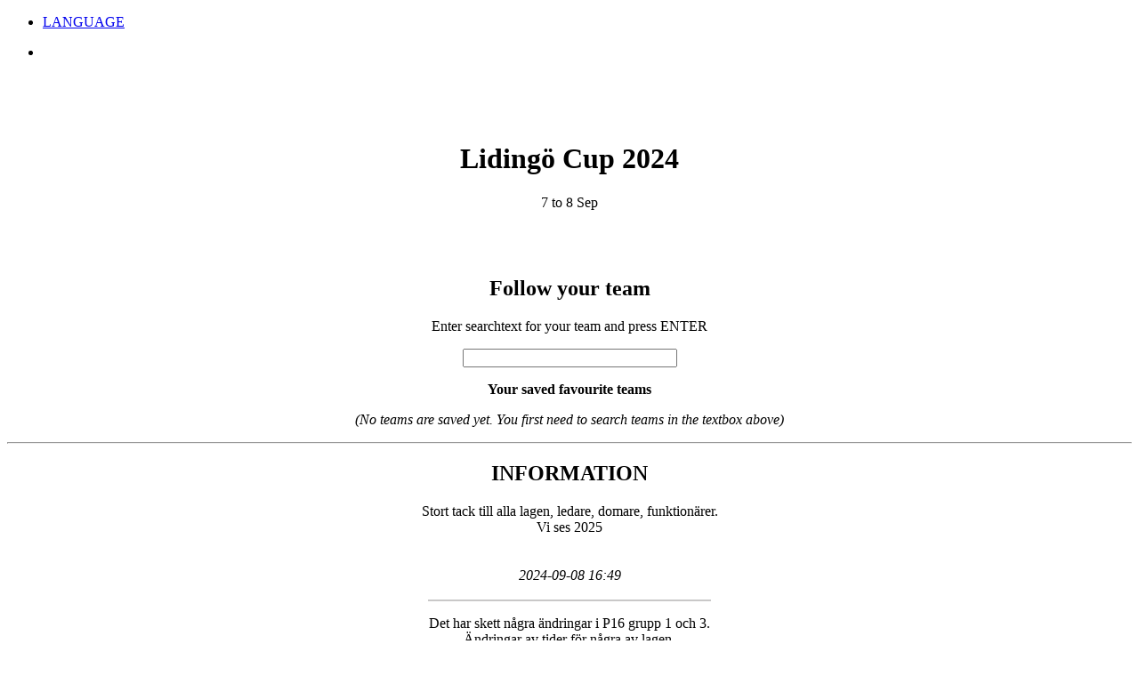

--- FILE ---
content_type: text/html; charset=iso-8859-1
request_url: https://www.procup.se/mob/boot_mobmenu.php?Cup=37437&lang=ENG&wd=www.procup.se
body_size: 6256
content:

<!DOCTYPE html>
<html lang="sv">
  <head>
    <meta charset="iso-8859-1">
    <meta http-equiv="X-UA-Compatible" content="IE=edge">
    <meta name="viewport" content="width=device-width, initial-scale=1">
    <meta name="description" content="ProCup MyTeam">
    <meta name="author" content="ProCup">
    <link rel="icon" href="procup.ico">

  <title>Lidingö Cup 2024</title>

    <!-- Bootstrap core CSS -->
    <link href="css/bootstrap.min.css" rel="stylesheet">
    <link href="css/normalize.css" rel="stylesheet">
    <link href="css/animate.css" rel="stylesheet">

    <!-- Custom styles for this template -->
    <link href="custom.css?v=28" rel="stylesheet">
<STYLE TYPE="text/css">
.tdpad9{
    color: #333;
    padding: 9px 4px 9px 4px;
    vertical-align: top;
    border: none;
    word-wrap: break-word;
}	

.groupbutton {
	font-family: 'Open Sans', sans-serif;
	font-weight: 350;	
	font-size:11px;   
	font-style:normal;
/*	max-width: 800px;
	max-height: 450px;  */
  color: #08172B !important;
  box-shadow: 1px 1px 1px #E2E1E8;
	text-align:left;
  padding: 2px 6px 2px 5px;
  -moz-border-radius: 3px;
  -webkit-border-radius: 3px;
  border-radius: 3px;
  border: 1px solid #CCCCCC;
  background: #F1F2F3;
  display: inline-block;
}
.groupbutton a:link { color: #000000; TEXT-DECORATION: none }  /* for unvisited links */
.groupbutton a:visited {color: #000000; TEXT-DECORATION: none}

/* 9.56a Shortcuts Block */
#shortcutsBlock > div { display: inline-block; width: 120px; padding-bottom: 120px; height: 120px; -webkit-transition: all 0.4s ease; -moz-transition: all 0.4s ease; -o-transition: all 0.4s ease; -ms-transition: all 0.4s ease; }
#shortcutsBlock > div .shortcutButton {width: 120px;height: 120px; border-radius: 100%; padding: 20px 10px 10px; position: absolute;  top: 0; left: 0; bottom: 0; right: 0;  cursor: pointer;  -webkit-transition: all 0.4s ease; -moz-transition: all 0.4s ease; -o-transition: all 0.4s ease; -ms-transition: all 0.4s ease; }
#shortcutsBlock > div .shortcutButton:hover { background-color: #000000; }
#shortcutsBlock > div .shortcutButton img { display: block; margin: auto; height: 45%; color: #fff; margin-bottom: 10px; }
#shortcutsBlock > div .shortcutButton p { width: inherit; font-size: 13px; font-weight: 700; line-height: 1; text-transform: uppercase; color: #fff; margin: 0; padding: 0; }
@media (min-width: 992px) {
/* ulf: 992px */
    #bodyBlock { width: 1160px; }
    #shortcutsBlock > div {margin: 0 10px 0 0; }
    #shortcutsBlock > div:last-child { margin: 0; }
}
@media (max-width: 992px) {
    h1 { font-size: 40px; }
    #bodyBlock { width: 100%; }
    #welcomeBlock > div { margin: 0 15px; }
    #welcomeBlock > div p { font-size: 15px; }
    #welcomeBlock > div p.author { font-size: 20px; }
    #shortcutsBlock { margin: 0 auto; text-align: center; }
    #shortcutsBlock > div { margin: 5px 10px; }
}
.button-white {
    background-color: #a8a6a6;
    color: #333 !important;
}
.delay1 { animation-delay: 0s }
.delay2 { animation-delay: .2s }
.delay3 { animation-delay: .4s }
.delay4 { animation-delay: .6s }
.delay5 { animation-delay: .8s }
.delay6 { animation-delay: 1s }
.delay7 { animation-delay: 2.5s }
.img_erase {
	height: 16px;
}
/* #region Arrow Navigator Skin Begin */
/* Help: http://www.jssor.com/development/slider-with-arrow-navigator-jquery.html */
	/* jssor slider arrow navigator skin 05 css */
	/*
	.jssora05l                  (normal)
	.jssora05r                  (normal)
	.jssora05l:hover            (normal mouseover)
	.jssora05r:hover            (normal mouseover)
	.jssora05l.jssora05ldn      (mousedown)
	.jssora05r.jssora05rdn      (mousedown)
	*/
	.jssora05l, .jssora05r {
		display: block;
		position: absolute;
		/* size of arrow element */
		width: 40px;
		height: 40px;
		cursor: pointer;
		background: url(images/a17.png) no-repeat;
		overflow: hidden;
	}
	.jssora05l { background-position: -10px -40px; }
	.jssora05r { background-position: -70px -40px; }
	.jssora05l:hover { background-position: -130px -40px; }
	.jssora05r:hover { background-position: -190px -40px; }
	.jssora05l.jssora05ldn { background-position: -250px -40px; }
	.jssora05r.jssora05rdn { background-position: -310px -40px; }

/* #region Bullet Navigator Skin Begin */
/* Help: http://www.jssor.com/development/slider-with-bullet-navigator-jquery.html */
	/* jssor slider bullet navigator skin 01 css */
	/*
	.jssorb01 div           (normal)
	.jssorb01 div:hover     (normal mouseover)
	.jssorb01 .av           (active)
	.jssorb01 .av:hover     (active mouseover)
	.jssorb01 .dn           (mousedown)
	*/
	.jssorb01 {
		position: absolute;
	}

	.jssorb01 div, .jssorb01 div:hover, .jssorb01 .av {
		position: absolute;
		/* size of bullet elment */
		width: 12px;
		height: 12px;
		filter: alpha(opacity=70);
		opacity: .7;
		overflow: hidden;
		cursor: pointer;
		border: #000 1px solid;
	}

	.jssorb01 div {
		background-color: gray;
	}

		.jssorb01 div:hover, .jssorb01 .av:hover {
			background-color: #d3d3d3;
		}

	.jssorb01 .av {
		background-color: #fff;
	}

	.jssorb01 .dn, .jssorb01 .dn:hover {
		background-color: #555555;
	}

/* #region Slide Skins Skin Begin   */

.captionOrangeSmall
{
	color: #fff;
	font-size: 12px;
	line-height: 20px;
	text-align: center;
	border-radius: 3px;
	background: #5F5C5B;
	padding-left:5px;
	padding-right:5px;
}
.captionOrange
{
	color: #fff;
	font-size: 20px;
	line-height: 30px;
	text-align: center;
	border-radius: 4px;
	background: #5F5C5B;
}
.captionBlack
{
	color: #fff;
	font-size:14px;
	border-radius: 3px;
	background: #0069ba;
	padding-left:5px;
	padding-right:5px;
}
a.captionOrange, a.captionOrange:active, a.captionOrange:visited
{
	color: #ffffff;
	text-decoration: none;
}
a.captionOrange:hover
{
	color: #5F5C5B;
	text-decoration: underline;
	background-color: #eeeeee;
}
a.captionBlack, a.captionBlack:active, a.captionBlack:visited
{
	color: #fff;
	text-decoration: none;
}
a.captionBlack:hover
{
	color: #5F5C5B;
	text-decoration: underline;
	background-color: #eeeeee;
}
.bricon
{
	background: url(images/browser-icons.png);
}

</style>
  </head>
<body>

	<!-- code_JS -->		
	

	<!-- Top Bar Block -->
	<div id="topbarBlock" style="display:none" class="col-xs-12 Fixed">
	</div>

	<div class="container">
  
<!-- Fixed navbar -->

<nav class="navbar navbar-default navbar-red navbar-fixed-top">
  <div class="container-fluid">
    <ul class="nav navbar-nav">
      <li><a href="boot_moblang.php?Cup=37437&lang=ENG&wd=www.procup.se">LANGUAGE</a></li>
    </ul>
    <ul class="nav navbar-nav navbar-right">
      <li></li>
    </ul>
  </div>
</nav>
<div style="height:55px">
</div>

  

	<div align=center>
	<div class="strike">
	<h1 class="fadeDown delay2">Lidingö Cup 2024</h1>
	<span>7 to 8 Sep</span>
</div>

	<br>
			
<!-- BEGIN Shortcuts Block-->
<div id="shortcutsBlock" style="text-align: center;display:none" class="col-xs-12">
    <div class="fadeDown delay1">
      <div class="shortcutButton red">
			<a  href="boot_mobteams.php?Cup=37437&lang=ENG&wd=www.procup.se" ><img src="badge.png"><p>Participating teams</p></a>
      </div>
    </div>

    <div class="fadeDown delay1">
      <div class="shortcutButton red">
			<a  href="boot_mobclass.php?Cup=37437&lang=ENG&wd=www.procup.se" ><img src="pitch.png"><p>Results by Class</p></a>
      </div>
    </div>

    <div class="fadeDown delay1">
      <div class="shortcutButton red">
			<a  href="boot_mobfield.php?Cup=37437&lang=ENG&wd=www.procup.se" ><img src="pitch.png"><p>Results by Pitch</p></a>
      </div>
    </div>

    <div class="fadeDown delay1">
      <div class="shortcutButton red">
			<a  href="boot_mobwinners.php?Cup=37437&lang=ENG&wd=www.procup.se" ><img src="pokal.png"><p>Winners</p></a>
      </div>
    </div>

    <div class="fadeDown delay1">
      <div class="shortcutButton red">
			<a  href="boot_embed.php?Cup=37437&lang=ENG&wd=www.procup.se&map=1"><img src="maps.png"><p>Google Maps</p></a>
      </div>
    </div>

</div>
<!-- END Shortcuts Block-->


	<br>
	<div>
		<br>
		<input type="hidden" id="hidcup" value="37437">
<input type="hidden" id="hidlang" value="ENG">
<input type="hidden" id="hidwdb" value="www.procup.se">
<input type="hidden" id="hiddomain" value="www.procup.se">
<input type="hidden" id="hidconfirm_del" value="Shall we delete <team> as favourite?">
<input type="hidden" id="hidxx" value="">

		
		<h2>Follow your team</h2>
		<p>Enter searchtext for your team and press ENTER</p>
		<div class="input" style="display:" ><input id="txtsearch" type="text" size="28" onkeypress="return searchteam(event)" ></div>
		<p><strong>Your saved favourite teams</strong></p>
		<span id="no_fav"><p><i>(No teams are saved yet. You first need to search teams in the textbox above)</i></p></span>
		<span id="no_cookie" style="display:none"><p><font color=red>In order to save your favourite teams, you need to enabled COOKIES in your webbrowser</font></p></span>
		<div style="display:none" id="favbut_0" class="butborder red">-0-</div>
		<div style="display:none" id="favbut_1"  class="butborder red">-1-</div>
		<div style="display:none"  id="favbut_2"  class="butborder red">-2-</div>
		<div style="display:none"  id="favbut_3"  class="butborder red">-3-</div>				
		<div style="display:none"  id="favbut_4"  class="butborder red">-4-</div>				
		<div style="display:none"  id="favbut_5"  class="butborder red">-5-</div>				
		<div style="display:none"  id="favbut_6"  class="butborder red">-6-</div>				
		<div style="display:none"  id="favbut_7"  class="butborder red">-7-</div>				
		<div style="display:none"  id="favbut_8"  class="butborder red">-8-</div>				
		<div style="display:none"  id="favbut_9"  class="butborder red">-9-</div>				
		<INPUT TYPE="hidden" ID="favinfo_0" > 
		<INPUT TYPE="hidden" ID="favinfo_1" > 
		<INPUT TYPE="hidden" ID="favinfo_2" > 
		<INPUT TYPE="hidden" ID="favinfo_3" > 
		<INPUT TYPE="hidden" ID="favinfo_4" > 
		<INPUT TYPE="hidden" ID="favinfo_5" > 
		<INPUT TYPE="hidden" ID="favinfo_6" > 
		<INPUT TYPE="hidden" ID="favinfo_7" > 
		<INPUT TYPE="hidden" ID="favinfo_8" > 
		<INPUT TYPE="hidden" ID="favinfo_9" > 
	</div>
	
	<!-- begin alert news 9.39 -->
	<div style="display:none">
		<hr>
		<h2><font color=red>IMPORTANT NEWS</font></h2>
		
	</div>
	<!-- end alert news 9.39 -->

	<!-- begin admin news 9.39 -->
	<div style="display:">
		<hr>
		<h2>INFORMATION</h2>
		<p>Stort tack till alla lagen, ledare, domare, funktionärer.<br>Vi ses 2025<br><br><br><i>2024-09-08 16:49</i></p>
<div style="margin-top:18px;border:1px solid #c9c8c8;width:25%"></div>
<p>Det har skett några ändringar i P16 grupp 1 och 3.<br>Ändringar av tider för några av lagen. <br><br>Glöm inte att kontrollera om ändringar har skett<br><br><br><br><i>2024-09-02 10:22</i></p>
<div style="margin-top:18px;border:1px solid #c9c8c8;width:25%"></div>
<p>Nu finns spelschemat upplagt.<br>Välkomna<br><br><br><i>2024-08-28 21:05</i></p>
<div style="margin-top:18px;border:1px solid #c9c8c8;width:25%"></div>
<p>Vi håller öppet anmälan några dagar till för att ni ska kunna anmäla er till cupen.<br>Platser finns kvar i alla grupper utom i P12.<br><br><br><i>2024-08-20 16:02</i></p>
<div style="margin-top:18px;border:1px solid #c9c8c8;width:25%"></div>
<p>Se till att anmäla era lag.<br>Sista anmälan är den 19:e augusti.<br><br><br><i>2024-08-04 15:58</i></p>
<div style="margin-top:18px;border:1px solid #c9c8c8;width:25%"></div>
<p>Tiden går fort när man ska ha roligt.<br>Se till att anmäla era lag till Lidingö Cup i september.<br><br><i>2024-06-05 10:08</i></p>
<div style="margin-top:18px;border:1px solid #c9c8c8;width:25%"></div>
<p>Se till att säkra eran plats till årets upplaga av Lidingö Cup 2024.<br>Nu är anmälan för lag och domare öppen.<br>Vi har några ändringar i år.<br>Tyvärr kan vi inte bistå med övernattning, men vi har en flik med rekommendationer om olika övernattnings ställen. <br><br><br>Varmt Välkomna<br><br><br><i>2024-03-24 10:35</i></p>

	</div>
	<!-- end admin news 9.39 -->
	
	<div style="display:none">
		<hr>
		<h2>PICTURE GALLERY</h2>
		<input type="hidden" id="hidslidecnt" value="0">
		<div class="groupbutton" style="display:;width:445px">
				<div id="slider1_container" style="position: relative; top: 0px; left: 0px; width: 420px; height: 291px;margin: 4px">
					<!-- Slides Container -->
					<div u="slides" style="cursor: move; position: absolute; overflow: hidden; left: 0px; top: 0px; width: 420px; height: 296px;">
					    
					</div>  

					<!-- bullet navigator container -->
					<div u="navigator" class="jssorb01" style="bottom: 12px; right: 16px;">
						<!-- bullet navigator item prototype -->
						<div u="prototype"></div>
					</div>

					<!-- Arrow Left -->
					<span u="arrowleft" class="jssora05l" style="top: 114px; left: 8px;">
					</span>
					<!-- Arrow Right -->
					<span u="arrowright" class="jssora05r" style="top: 114px; right: 8px;">
					</span>
				
			</div>
		</div>
	</div>
		<a href="http://www.herewego.se"><img class="sponsorimage img-responsive" src="https://www.procup.se/adm/600x77-Herewego.png"></a>
	<!--
		<br><br>
		<a href="http://www.herewego.se"><img class="sponsorimage img-responsive" src="https://www.procup.se/adm/600x77-Herewego.png"></a>-->
	</div>
	
  </div> <!-- /container -->

	<!-- Go Top Block -->
	<div id="gotopBlock"><i class="icon-angle-up"></i></div>
 	<!-- Font Awesome -->
	<link rel="stylesheet" type="text/css" href="css/font-awesome/css/font-awesome.css">
 
<!-- IE10 viewport hack for Surface/desktop Windows 8 bug -->
<script src="ie10-viewport-bug-workaround.js"></script>
<script src="js/jquery.1.11.2.js"></script>
<script src="js/bootstrap.min.js"></script>
<script src="js/modal.js"></script>
<script src="js/tooltip.js"></script>
<script src="js/jquery.inview.js"></script>
<script src="main.js?v=19"></script>
<script src="gotop.js?v=1"></script>
<script type="text/javascript" src="js/jssor.slider.min.js?V=1"></script>
<script type="text/javascript">
(function($) {
	ReadAllFavs();

	var isTouch=0;
    var isMobile = window.matchMedia("only screen and (max-width: 860px)");
	var out='';

	try{ 
		document.createEvent("TouchEvent"); 
		out="Touch enhet"; 
		isTouch=1;
	}
	catch(e){ 
		out="<b>Ingen</b> touch enhet"; 
	}	

	var w = Math.max(document.documentElement.clientWidth, window.innerWidth || 0);
	var h = Math.max(document.documentElement.clientHeight, window.innerHeight || 0);
//	document.getElementById("hidw").value=w;
//	document.getElementById("hidh").value=h;
	createCookie("procup_wh",isTouch+'|'+w+"|"+h,90);
	console.log('touch='+isTouch+' '+w+"|"+h);
	
    var fadeLeft = jQuery('.fadeLeft');
    var fadeRight = jQuery('.fadeRight');
    var fadeDown = jQuery('.fadeDown');
    var fadeIn = jQuery('.FadeIn');
    var fadeOut = jQuery('.FadeOut');    

	
	fadeLeft.css({visibility: 'hidden'});
	fadeRight.css({visibility: 'hidden'});
	fadeDown.css({visibility: 'hidden'});
	fadeIn.css({visibility: 'hidden'});
	fadeOut.css({visibility: 'hidden'});

	jQuery('.Fade').one('inview', function (event, visible) {
		if (visible) {
			jQuery(this).addClass('animated fadeIn');
			jQuery(this).css({visibility: 'visible'});
		}

	});

	jQuery('.FadeIn').one('inview', function (event, visible) {
		if (visible) {
			jQuery(this).addClass('animated fadeInUp');
			jQuery(this).css({visibility: 'visible'});
		}

	});

	jQuery('.fadeDown').on('inview', function(event, visible) {
		if (visible) {
			jQuery(this).addClass('animated fadeInDown');
			jQuery(this).css({visibility: 'visible'});
		}
//			jQuery(this).addClass('animated fadeInDown');
	});

	fadeLeft.on('inview', function (event, visible) {
		if (visible) {
			jQuery(this).addClass('animated fadeInLeft');
			jQuery(this).css({visibility: 'visible'});
		}
	});
	fadeLeft.unbind('inview', function (event, visible) {
		if (visible) {
			jQuery(this).removeClass('animated fadeInLeft');
		}
	});
	fadeRight.on('inview', function (event, visible) {
		if (visible) {
			jQuery(this).css({visibility: 'visible'});
			jQuery(this).addClass('animated fadeInRight');
		}
	});
	fadeRight.unbind('inview', function (event, visible) {
		if (visible) {
			jQuery(this).removeClass('animated fadeInRight');
		}
	});

	document.getElementById("shortcutsBlock").style.display='';
	var slidecnt=document.getElementById("hidslidecnt").value;
	console.log("Before slider... cnt="+slidecnt);
	if (slidecnt > 0 ) {
		
		var _SlideshowTransitions = [
		//Swing Outside in Stairs
		{$Duration: 1200, x: 0.2, y: -0.1, $Delay: 20, $Cols: 8, $Rows: 4, $Clip: 15, $During: { $Left: [0.3, 0.7], $Top: [0.3, 0.7] }, $Formation: $JssorSlideshowFormations$.$FormationStraightStairs, $Assembly: 260, $Easing: { $Left: $JssorEasing$.$EaseInWave, $Top: $JssorEasing$.$EaseInWave, $Clip: $JssorEasing$.$EaseOutQuad }, $Outside: true, $Round: { $Left: 1.3, $Top: 2.5} }

		//Dodge Dance Outside out Stairs
		, { $Duration: 1500, x: 0.3, y: -0.3, $Delay: 20, $Cols: 8, $Rows: 4, $Clip: 15, $During: { $Left: [0.1, 0.9], $Top: [0.1, 0.9] }, $SlideOut: true, $Formation: $JssorSlideshowFormations$.$FormationStraightStairs, $Assembly: 260, $Easing: { $Left: $JssorEasing$.$EaseInJump, $Top: $JssorEasing$.$EaseInJump, $Clip: $JssorEasing$.$EaseOutQuad }, $Outside: true, $Round: { $Left: 0.8, $Top: 2.5} }

		//Dodge Pet Outside in Stairs
		, { $Duration: 1500, x: 0.2, y: -0.1, $Delay: 20, $Cols: 8, $Rows: 4, $Clip: 15, $During: { $Left: [0.3, 0.7], $Top: [0.3, 0.7] }, $Formation: $JssorSlideshowFormations$.$FormationStraightStairs, $Assembly: 260, $Easing: { $Left: $JssorEasing$.$EaseInWave, $Top: $JssorEasing$.$EaseInWave, $Clip: $JssorEasing$.$EaseOutQuad }, $Outside: true, $Round: { $Left: 0.8, $Top: 2.5} }
		];
		console.log("Before slider 2...");

		var options = { 
			$AutoPlay: true,                                    //[Optional] Whether to auto play, to enable slideshow, this option must be set to true, default value is false
			$AutoPlaySteps: 1,                                  //[Optional] Steps to go for each navigation request (this options applys only when slideshow disabled), the default value is 1
			$AutoPlayInterval: 8000,                            //[Optional] Interval (in milliseconds) to go for next slide since the previous stopped if the slider is auto playing, default value is 3000
			$PauseOnHover: 1,                               //[Optional] Whether to pause when mouse over if a slider is auto playing, 0 no pause, 1 pause for desktop, 2 pause for touch device, 3 pause for desktop and touch device, 4 freeze for desktop, 8 freeze for touch device, 12 freeze for desktop and touch device, default value is 1

			$ArrowKeyNavigation: true,   			            //[Optional] Allows keyboard (arrow key) navigation or not, default value is false
			$SlideDuration: 500,                                //[Optional] Specifies default duration (swipe) for slide in milliseconds, default value is 500
			$MinDragOffsetToSlide: 20,                          //[Optional] Minimum drag offset to trigger slide , default value is 20
			//$SlideWidth: 600,                                 //[Optional] Width of every slide in pixels, default value is width of 'slides' container
			//$SlideHeight: 300,                                //[Optional] Height of every slide in pixels, default value is height of 'slides' container
			$SlideSpacing: 0, 					                //[Optional] Space between each slide in pixels, default value is 0
			$DisplayPieces: 1,                                  //[Optional] Number of pieces to display (the slideshow would be disabled if the value is set to greater than 1), the default value is 1
			$ParkingPosition: 0,                                //[Optional] The offset position to park slide (this options applys only when slideshow disabled), default value is 0.
			$UISearchMode: 1,                                   //[Optional] The way (0 parellel, 1 recursive, default value is 1) to search UI components (slides container, loading screen, navigator container, arrow navigator container, thumbnail navigator container etc).
			$PlayOrientation: 1,                                //[Optional] Orientation to play slide (for auto play, navigation), 1 horizental, 2 vertical, 5 horizental reverse, 6 vertical reverse, default value is 1
			$DragOrientation: 3,                                //[Optional] Orientation to drag slide, 0 no drag, 1 horizental, 2 vertical, 3 either, default value is 1 (Note that the $DragOrientation should be the same as $PlayOrientation when $DisplayPieces is greater than 1, or parking position is not 0)

			$SlideshowOptions: {                                //[Optional] Options to specify and enable slideshow or not
				$Class: $JssorSlideshowRunner$,                 //[Required] Class to create instance of slideshow
				$Transitions: _SlideshowTransitions,            //[Required] An array of slideshow transitions to play slideshow
				$TransitionsOrder: 1,                           //[Optional] The way to choose transition to play slide, 1 Sequence, 0 Random
				$ShowLink: true                                    //[Optional] Whether to bring slide link on top of the slider when slideshow is running, default value is false
			},

			$BulletNavigatorOptions: {                                //[Optional] Options to specify and enable navigator or not
				$Class: $JssorBulletNavigator$,                       //[Required] Class to create navigator instance
				$ChanceToShow: 2,                               //[Required] 0 Never, 1 Mouse Over, 2 Always
				$AutoCenter: 0,                                 //[Optional] Auto center navigator in parent container, 0 None, 1 Horizontal, 2 Vertical, 3 Both, default value is 0
				$Steps: 1,                                      //[Optional] Steps to go for each navigation request, default value is 1
				$Lanes: 1,                                      //[Optional] Specify lanes to arrange items, default value is 1
				$SpacingX: 10,                                   //[Optional] Horizontal space between each item in pixel, default value is 0
				$SpacingY: 10,                                   //[Optional] Vertical space between each item in pixel, default value is 0
				$Orientation: 1                                 //[Optional] The orientation of the navigator, 1 horizontal, 2 vertical, default value is 1
			},

			$ArrowNavigatorOptions: {
				$Class: $JssorArrowNavigator$,              //[Requried] Class to create arrow navigator instance
				$ChanceToShow: 2                                //[Required] 0 Never, 1 Mouse Over, 2 Always
			}
		};
		console.log("Before slider 3...");
		var jssor_slider1 = new $JssorSlider$('slider1_container', options);
		console.log('jssor_slider1 initierad...');
	}
})(jQuery);

 
</script>
</body>
</html>

